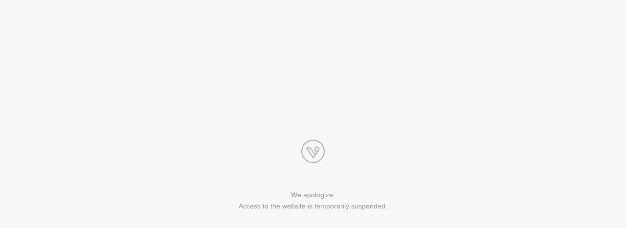

--- FILE ---
content_type: text/html; charset=UTF-8
request_url: https://hrablyukphoto.com/CouplePhotoshoot
body_size: 1123
content:
<!DOCTYPE html>
<html lang="en">
<head>
    <meta charset="utf-8">
    <meta http-equiv="X-UA-Compatible" content="IE=edge">
    <meta name="viewport" content="width=device-width, initial-scale=1">
    <title></title>
    <style>
        @font-face{font-family:'Museo Sans Cyrl';src:url('//static-cdn0.vigbo.tech/cms/kevin2/site/dev/font/MuseoSansCyrl 300.woff2') format('woff2'),url('//static-cdn0.vigbo.tech/cms/kevin2/site/dev/font/MuseoSansCyrl 300.woff') format('woff'),url('//static-cdn0.vigbo.tech/cms/kevin2/site/dev/font/MuseoSansCyrl 300.ttf') format('truetype');font-weight:300;font-style:normal}
        body,html{padding:0;margin:0;width:100%;height:100%;background:#f7f7f7;font-family:'Museo Sans Cyrl',sans-serif}.out{display:flex;align-items:center;justify-content:center;width:100%;height:100%}.in{max-width:50%;text-align:center;font-size:32px}.in>div{color:#929292;font-size:14px;line-height:1.7;margin-top:22px}a{display:block;text-decoration:none;width:132px;margin:0 auto 46px auto}
    </style>
</head>
<body>
<div class="out">
    <div class="in">
        <a href="https://vigbo.com/?utm_source=u120362-1.web04.vigbo.com&utm_medium=footer&utm_campaign=copyright">
            <svg width="48" height="48" viewBox="0 0 48 48" xmlns="www.w3.org/2000/svg"><path d="M32.144 24.593c-.875-1.2-2.856-3.701-2.856-5.274a2.858 2.858 0 0 1 5.714 0c0 1.573-1.977 4.074-2.858 5.274zM24.66 35.356 12.79 18.212h5.37l9.184 13.268-2.683 3.876zm7.486-20.978a4.953 4.953 0 0 0-4.956 4.94c0 2.53 2.505 5.394 3.674 7.078l-2.249 3.242L19.57 16.57a1.052 1.052 0 0 0-.864-.452h-7.92a1.047 1.047 0 0 0-.863 1.644l13.87 20.026a1.05 1.05 0 0 0 1.726 0s8.132-11.712 8.463-12.163c1.532-2.084 3.116-4.24 3.116-6.31a4.952 4.952 0 0 0-4.952-4.936v-.001zM23.932 2.093c-12.098.035-21.877 9.872-21.842 21.97.035 12.099 9.87 21.877 21.968 21.842C36.133 45.871 45.902 36.073 45.902 24c-.03-12.113-9.859-21.913-21.97-21.91v.003zm0 45.907C10.677 47.962-.036 37.186 0 23.932.036 10.677 10.812-.038 24.066 0 37.296.036 48 10.77 48 24c-.035 13.266-10.8 24.003-24.068 24z" fill="#AFAFAF" fill-rule="evenodd"/></svg>
        </a>
        <div>
                                    We apologize.<br>Access to the website is temporarily suspended.                    </div>
    </div>
</div>
<!-- uid: 109312 -->
</body>
</html>
